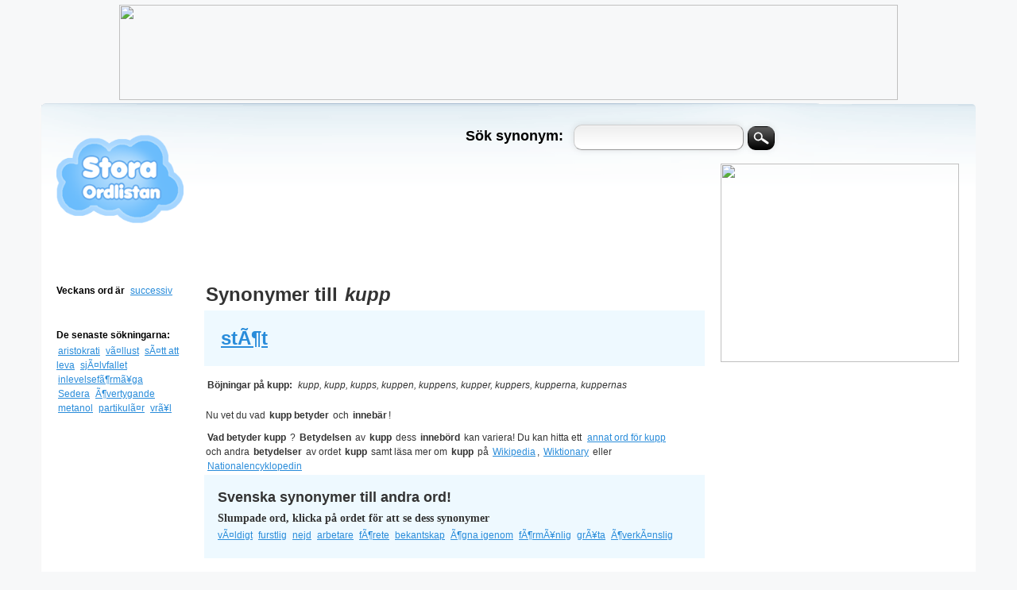

--- FILE ---
content_type: text/html; charset=UTF-8
request_url: http://storaordlistan.se/synonymer/kupp
body_size: 5697
content:
	

 <!DOCTYPE html PUBLIC "-//W3C//DTD XHTML 1.0 Transitional//EN" "http://www.w3.org/TR/xhtml1/DTD/xhtml1-transitional.dtd"><html xmlns="http://www.w3.org/1999/xhtml" dir="ltr" lang="sv-SE"> 
<head>
<meta name="google-site-verification" content="ovHsGQ3JLXN1oHQGJHVjQO4lUG6auP0qikR1_uShXhc" />
<meta name="google-site-verification" content="N-47bAe5FWXNIJy2tMTUX7-EQRYdgJCU08ob8Eae1tU" />
<meta name='description' content='Synonymer till kupp eller kupp synonym plus andra ord och dess synonymer. StoraOrdlistan.se gillar synonymer - din synonym ordbok och ordlista på nätet!' />
<meta name='keywords' content='kupp, synonymer till kupp, vad betyder kupp, kupp betydelse, kupp betyder,synonymer, synonym' />
<title>
		Synonymer till kupp</title>
<link href="./style.css" rel="stylesheet" type="text/css" />
<link rel="icon" type="image/gif" href="/synonymer/images/fav.png" /> 
<script type="text/javascript" src="./js/jquery.js"></script>
<script type="text/javascript" src="./js/jFav_v1.0.js"></script>
<script type="text/javascript">
		  $(document).ready(function(){
		  $('#inputString').focus( function() {
			checkEnter();
		  });

			$('#sokord').click(function(event) {
			goWord($('#inputString').val());
			
			});

		function checkEnter() {
		$('#inputString').bind('keyup', function (e) {
				e.preventDefault();
				var key = e.keyCode || e.which;
			  if (key === 13) {
			   //goWord($('#inputord').val());
			   $('#sokord').click();
				};
			});    
		}
		});
		function goWord(word) {
		  window.location = '/synonymer/' + word;
		}
		</script>
		
		<!-- Autocomplete -->
		<script type="text/javascript">
			function lookup(inputString) {
				if(inputString.length == 0) {
				
					// Hide the suggestion box.
					$('#suggestions').fadeOut('slow');
				} else {
					$.post("./rpc.php", {queryString: ""+inputString+""}, function(data){
						if(data.length >0) {
							$('#suggestions').fadeIn('slow');
							$('#autoSuggestionsList').html(data);
						}
					});
				}
			} // lookup

			
			function fill(thisValue) {
				$('#inputString').val(thisValue);
				setTimeout("$('#suggestions').hide();", 200);
			}
		</script>
<center>
<center>	
<a href="https://track.adtraction.com/t/t?a=1078715952&as=816379558&t=2&tk=1"><img src="https://track.adtraction.com/t/t?a=1078715952&as=816379558&t=1&tk=1&i=1" width="980" height="120" border="0"></a>	
</center>
</center>
</head>
<body>
<div id="top"></div>
<div id="wrapper">
<div id="container">
<div id="leftcolumn">
<br />
<h1><a href="/synonymer/"><img src="./images/logo.png" alt="Stora Ordlistan synonymer" title="Stora ordlistan synonymer"/></a></h1>
<br>
<br>
<br>
<br>
<h4>Veckans ord är</h4>	
<a href='/synonymer/successiv' title='successiv'>successiv</a><br /> </p>	
<br>
<br>					
<h4>De senaste sökningarna:</h4>
<br>
<p>
				<a href='/synonymer/aristokrati' title='aristokrati'>aristokrati</a> <a href='/synonymer/vã¤llust' title='vã¤llust'>vã¤llust</a> <a href='/synonymer/sÃ¤tt att leva' title='sÃ¤tt att leva'>sÃ¤tt att leva</a> <a href='/synonymer/sjÃ¤lvfallet' title='sjÃ¤lvfallet'>sjÃ¤lvfallet</a> <a href='/synonymer/inlevelsefã¶rmã¥ga' title='inlevelsefã¶rmã¥ga'>inlevelsefã¶rmã¥ga</a> <a href='/synonymer/Sedera' title='Sedera'>Sedera</a> <a href='/synonymer/Ã¶vertygande' title='Ã¶vertygande'>Ã¶vertygande</a> <a href='/synonymer/metanol' title='metanol'>metanol</a> <a href='/synonymer/partikulã¤r' title='partikulã¤r'>partikulã¤r</a> <a href='/synonymer/vrã¥l' title='vrã¥l'>vrã¥l</a> </p>
<br>
<div style="text-align:center;"><iframe id="extTvSajten" src="http://www.tvsajten.se/extern/extern.php?background=FFFFFF&link=298CDA&width=160&letterwidth=20" frameborder="0" height="182" width="160" scrolling="no" marginheight="0" marginwidth="0"></iframe><div><a href="http://www.tvsajten.se" target="_blank" style="font:normal 10px Arial, Verdana, Tahoma, sans-serif;">Fler TV-tablåer på TVSajten.se</a></div></div>
<br />
<a href="https://www.lendo.se" rel="dofollow" target="_blank"><img src="https://track.adtraction.com/t/t?a=1090437386&as=816379558&t=1&tk=0&i=1" width="140" height="350" border="0"></a><br>
<br>
<script type="text/javascript" src="https://track.adtraction.com/t/t?as=816379558&t=1&tk=0&trt=2" charset="UTF-8"></script>
<br>
<br>
<p>	
<b>Skicka en hälsning gratis:
<br>
- <a title="grattiskort" href="http://www.vykort.com/cat-grattiskort-113.htm" target="_blank">grattiskort</a>
<br>
- <a title="födelsedagskort" href="http://www.vykort.com/cat-fodelsedagskort-103.htm" target="_blank">födelsedagskort</a>
<br>	
- <a title="julkort" href="http://www.vykort.com/cat-jul-28.htm" target="_blank">julkort</a>
<br>	
- <a title="vykort" href="http://www.vykort.com/" target="_blank">vykort</a>
<br>
<br>
<b>Ifall du behöver låna pengar: </b>
<br /> 
<script type="text/javascript" src="https://track.adtraction.com/t/t?a=601859996&as=816379558&t=1&tk=0&trt=2&tn=1" charset="ISO-8859-1"></script>
<br /> 
- <a href="https://xn--lnapengarsnabbt-hlb.com" title="Låna pengar snabbt" target="_blank" rel="dofollow">lån snabbt</a>
<br /> 
- <a href="http://xn--lnutanskerhet-hfbi.com" title="Låna pengar utan säkerhet" target="_blank" rel="dofollow">lån utan säkerhet</a>
<br />  
- <a href="http://lånapengarutanuc.com/" title="Lån utan uc" target="_blank" rel="dofollow">lån utan uc</a>
<br /> 
- <a title="Låna pengar med betalningsanmärkningar" href="http://xn--lnapengarmedbetalningsanmrkningar-41ck.se" title="Lån med betalningsanmärkning" target="_blank" rel="nofollow">lån med anmärkningar</a> 
<br /> 
- <a href="https://lånapengarutanuc.se/" title="Lån utan uc" target="_blank" rel="dofollow">lånapengarutanuc.se</a> 
<br />  
<br>
<b>Supergoda pajrecept:</b>
<br>
- <a title="recept" href="http://www.receptcentralen.se/" target="_blank">receptcentralen.se</a>	
<br>
- <a title="äppelpaj" href="http://www.appelpaj.se/" target="_blank">äppelpaj.se</a>	
<br>
- <a title="rabarberpaj" href="http://www.rabarberpaj.se/" target="_blank">rabarberpaj.se</a>	
<br>
- <a title="cupcakes" href="http://www.cupcakes.se/" target="_blank">cupcakes.se</a>
<br>
- <a title="cupcakes" href="http://www.appelkaka.se/" target="_blank">äppelkaka.se</a>
<br>	
- <a title="äppelkaka" href="http://www.appelkaka.nu/" target="_blank">äppelkaka.nu</a>
<br>	
- <a title="blåbärspaj" href="http://www.blabarspaj.nu/" target="_blank">blåbärspaj.nu</a>
<br>
- <a title="chokladmousse" href="http://chokladmousse.se/" target="_blank">chokladmousse.se</a>
<br/>	
- <a title="smultronpaj" href="http://www.smultronpaj.se/" target="_blank">smultronpaj.se</a>
<br/>
- <a title="citronpaj" href="http://www.citronpaj.se/" target="_blank">citronpaj.se</a>
<br/>	
- <a title="matkanalen" href="http://matkanalen.se/" target="_blank">matkanalen.se</a>	
<br/>
<center><a class="dmca-badge" title="DMCA.com Protection Status" href="//www.dmca.com/Protection/Status.aspx?ID=bef21d00-80c7-4910-bd0c-e9a55306f9c4" target="_blank" rel="nofollow noopener"><img src="//images.dmca.com/Badges/dmca_protected_sml_120e.png?ID=bef21d00-80c7-4910-bd0c-e9a55306f9c4" alt="DMCA.com Protection Status" /></a> <script src="//images.dmca.com/Badges/DMCABadgeHelper.min.js"> </script></center>
</div>
<div id="rightcolumn">
<div id="-600H">
<br>	
<br>
<br>
<a href="https://www.banknorwegian.se/Lana-Pengar" target="_blank"><img src="https://track.adtraction.com/t/t?a=1048511721&as=816379558&t=1&tk=0&i=1" width="300" height="250" border="0"></a>

<br>	
<br>	
<!-- start feedwind code --><script type="text/javascript">document.write('\x3Cscript type="text/javascript" src="' + ('https:' == document.location.protocol ? 'https://' : 'http://') + 'feed.mikle.com/js/rssmikle.js">\x3C/script>');</script><script type="text/javascript">(function() {var params = {rssmikle_url: "http://www.ekonominyheter.se/rss-nyheter|http://www.bolan.nu/feed|https://www.xn--allaln-mua.se/feed",rssmikle_frame_width: "300",rssmikle_frame_height: "600",frame_height_by_article: "",rssmikle_target: "_blank",rssmikle_font: "Arial, Helvetica, sans-serif",rssmikle_font_size: "12",rssmikle_border: "off",responsive: "on",rssmikle_css_url: "",text_align: "left",text_align2: "left",corner: "off",scrollbar: "off",autoscroll: "on",scrolldirection: "up",scrollstep: "2",mcspeed: "20",sort: "Rnd",rssmikle_title: "on",rssmikle_title_sentence: "Ekonominyheter",rssmikle_title_link: "",rssmikle_title_bgcolor: "#298CDA",rssmikle_title_color: "#FFFFFF",rssmikle_title_bgimage: "",rssmikle_item_bgcolor: "#FFFFFF",rssmikle_item_bgimage: "",rssmikle_item_title_length: "55",rssmikle_item_title_color: "#298CDA",rssmikle_item_border_bottom: "on",rssmikle_item_description: "on",item_link: "off",rssmikle_item_description_length: "150",rssmikle_item_description_color: "#666666",rssmikle_item_date: "off",rssmikle_timezone: "Etc/GMT",datetime_format: "%b %e, %Y %l:%M:%S %p",item_description_style: "text+tn",item_thumbnail: "crop",article_num: "15",rssmikle_item_podcast: "off",keyword_inc: "",keyword_exc: ""};feedwind_show_widget_iframe(params);})();</script><div style="font-size:10px; text-align:center; "><a href="http://feed.mikle.com/" target="_blank" style="color:#CCCCCC;">RSS Feed Widget</a><!--Please display the above link in your web page according to Terms of Service.--></div><!-- end feedwind code --><br>
<br>	
<b>Billiga delar och tillbehör till bilen:</b>
<br>
<br>
- <a title="bildäck" href="http://www.bildack.nu/" target="_blank">Bildäck.nu</a> 	
- <a title="bildäck" href="http://www.allabildäck.se/" target="_blank">AllaBildäck.se</a> 	
<br>
- <a title="Reservdelar" href="http://www.reservdelar.nu/" target="_blank">Reservdelar.nu</a> 
- <a title="Bildelar" href="http://www.reservdelar.nu/" target="_blank">Bildelar</a> till <a title="Volvo reservdelar" href="http://www.volvo.reservdelar.nu/" target="_blank">Volvo</a> & <a title="Volvo reservdelar" href="http://www.saab.reservdelar.nu/" target="_blank">SAAB</a>
<br>
<br>		
<b>Billiga byggvaror och byggmaterial till huset:</b>
<br/>	
- <a title="billiga byggvaror på nätet" href="http://www.allabyggvaror.se/" target="_blank">AllaByggvaror.se</a> 	
<br>
<br>
<b>Billiga presenter till henne och honom:</b>
<br>
<br>
<a href="https://track.adtraction.com/t/t?a=1061935000&as=816379558&t=2&tk=1" target="_blank" ><img src="https://track.adtraction.com/t/t?a=1061935000&as=816379558&t=1&tk=1&i=1" width="300" height="250" border="0"></a>
</div>
</div>
<div id="searchbox">
<div class="inputh2"><h2>Sök synonym:</h2></div> <input type="text" name="ord" id="inputString" onkeyup="lookup(this.value);" onblur="fill();" autocomplete="off" />
<input type="button" class="sok" id="sokord" alt ="Hitta synonym" title="Hitta synonym" />
<div class="suggestionsBox" id="suggestions" style="display: none;">
<div class="suggestionList" id="autoSuggestionsList">
&nbsp;
</div>
</div>
</div>
<br /><br />
<div id="Google728-90">
</div>
<br>		
<div id="content">
			<div id='con_syn_rub'><h1>Synonymer till <em>kupp</em></h1></div><div class='con_syn'><div class='con_syn_sub'><p><a href='/synonymer/stÃ¶t' title='stÃ¶t'>stÃ¶t</a> </p></div></div><div class='con_syn_rep'><p class='bojningar'><b>Böjningar på kupp: </b><em>kupp, kupp, kupps, kuppen, kuppens, kupper, kuppers, kupperna, kuppernas  </em></p><p><br>Nu vet du vad <strong>kupp betyder</strong> och <strong>innebär</strong>!<p style="margin-top:10px;"><strong>Vad betyder kupp </strong>? <strong>Betydelsen</strong>  av <strong>kupp</strong> dess <strong>innebörd</strong> kan variera! Du kan hitta ett <strong><a href="http://www.synonymordlistan.se/kupp" target="_blank">annat ord för kupp</a></strong> och andra <strong> betydelser</strong> av ordet <strong>kupp </strong> samt läsa mer om <strong>kupp </strong> på <a href="http://sv.wikipedia.org/wiki/kupp" ="_blank">Wikipedia</a>, <a href="http://sv.wiktionary.org/wiki/kupp" target="_blank">Wiktionary</a> eller <a href="http://www.ne.se/sok/kupp?type=NE" target="_blank">Nationalencyklopedin</a></p> </div>

<div id ="random">
<h2>Svenska synonymer till andra ord!</h2>
<h3>Slumpade ord, klicka på ordet för att se dess synonymer</h3>
<a href='/synonymer/vÃ¤ldigt' title='vÃ¤ldigt'>vÃ¤ldigt</a> <a href='/synonymer/furstlig' title='furstlig'>furstlig</a> <a href='/synonymer/nejd' title='nejd'>nejd</a> <a href='/synonymer/arbetare' title='arbetare'>arbetare</a> <a href='/synonymer/fÃ¶rete' title='fÃ¶rete'>fÃ¶rete</a> <a href='/synonymer/bekantskap' title='bekantskap'>bekantskap</a> <a href='/synonymer/Ã¶gna igenom' title='Ã¶gna igenom'>Ã¶gna igenom</a> <a href='/synonymer/fÃ¶rmÃ¥nlig' title='fÃ¶rmÃ¥nlig'>fÃ¶rmÃ¥nlig</a> <a href='/synonymer/grÃ¥ta' title='grÃ¥ta'>grÃ¥ta</a> <a href='/synonymer/Ã¶verkÃ¤nslig' title='Ã¶verkÃ¤nslig'>Ã¶verkÃ¤nslig</a> </div>	
<br><br>	
<!-- start feedwind code --><script type="text/javascript">document.write('\x3Cscript type="text/javascript" src="' + ('https:' == document.location.protocol ? 'https://' : 'http://') + 'feed.mikle.com/js/rssmikle.js">\x3C/script>');</script><script type="text/javascript">(function() {var params = {rssmikle_url: "http://sillyseason.se/feed/",rssmikle_frame_width: "600",rssmikle_frame_height: "160",frame_height_by_article: "0",rssmikle_target: "_blank",rssmikle_font: "Arial, Helvetica, sans-serif",rssmikle_font_size: "12",rssmikle_border: "off",responsive: "on",rssmikle_css_url: "",text_align: "left",text_align2: "left",corner: "off",scrollbar: "on",autoscroll: "off",scrolldirection: "down",scrollstep: "2",mcspeed: "20",sort: "New",rssmikle_title: "on",rssmikle_title_sentence: "Silly Season Fotbollsnyheter",rssmikle_title_link: "",rssmikle_title_bgcolor: "#298CDA",rssmikle_title_color: "#FFFFFF",rssmikle_title_bgimage: "",rssmikle_item_bgcolor: "#FFFFFF",rssmikle_item_bgimage: "",rssmikle_item_title_length: "55",rssmikle_item_title_color: "#298CDA",rssmikle_item_border_bottom: "on",rssmikle_item_description: "on",item_link: "on",rssmikle_item_description_length: "150",rssmikle_item_description_color: "#666666",rssmikle_item_date: "off",rssmikle_timezone: "Europe/Stockholm",datetime_format: "%b %e, %Y %k:%M:%S",item_description_style: "text+tn",item_thumbnail: "crop",item_thumbnail_selection: "auto",article_num: "30",rssmikle_item_podcast: "off",keyword_inc: "",keyword_exc: ""};feedwind_show_widget_iframe(params);})();</script><div style="font-size:10px; text-align:center; "><a href="http://feed.mikle.com/" target="_blank" style="color:#CCCCCC;">RSS Feed Widget</a><!--Please display the above link in your web page according to Terms of Service.--></div><!-- end feedwind code -->
<br>
<center>	
<a href="https://track.adtraction.com/t/t?a=1061934985&as=816379558&t=2&tk=1" target="_blank" ><img src="https://track.adtraction.com/t/t?a=1061934985&as=816379558&t=1&tk=1&i=1" width="500" height="500" border="0"></a>	
</center>
</div>
<!-- Slut på content-->		
	
<center>
<div id="footer">	
<a href="/synonymer">StoraOrdlistan</a>.se  2026 &copy; 
 - en <a title="Synonymer" href="/synonymer">synonym</a> &auml;r <a title="ett annat ord" href="https://www.synonymordlistan.se" target="_blank">ett annat ord</a> f&ouml;r n&aring;got, s&aring;som 
<a href="/synonymer/flicka">flicka</a> f&ouml;r <a href="/synonymer/tjej">tjej</a>. |   
<b>Substantiv</b> &auml;r namn p&aring; ting, s&aring;som boll och hatt och ring. |    
<b>Verb</b> &auml;r saker man kan g&ouml;ra, till exempel se och h&ouml;ra. |     
<b>Adjektiven</b> l&auml;r oss hurudana tingen &auml;r. |   
</div>
<br>
<script type="text/javascript">
	//<![CDATA[
	Rico.Corner.round('.rounded', {color: 'transparent'});		 	 
	Rico.Corner.round('.rounded-transparent', {color:'transparent'});		
	// ]]>
  </script>
<script type="text/javascript">

  var _gaq = _gaq || [];
  _gaq.push(['_setAccount', 'UA-32705170-4']);
  _gaq.push(['_trackPageview']);

  (function() {
    var ga = document.createElement('script'); ga.type = 'text/javascript'; ga.async = true;
    ga.src = ('https:' == document.location.protocol ? 'https://ssl' : 'http://www') + '.google-analytics.com/ga.js';
    var s = document.getElementsByTagName('script')[0]; s.parentNode.insertBefore(ga, s);
  })();

</script>
</center>		
	
</div>
<!-- Slut på container-->

</div>

<script type="text/javascript" src="http://track.adtraction.com/t/t?as=816379558&t=1&tk=0&trt=2" charset="ISO-8859-1"></script>
<script type="text/javascript">
	(function() {
		var cl = document.createElement('script'); cl.type = 'text/javascript'; cl.async = true;
		cl.src = document.location.protocol + '//www.adrecord.com/cl.php?u=6634&ref=' + document.location.hostname;
		var s = document.getElementsByTagName('script')[0]; s.parentNode.insertBefore(cl, s);
	})();
</script>
<!-- Go to www.addthis.com/dashboard to customize your tools -->
<script type="text/javascript" src="//s7.addthis.com/js/300/addthis_widget.js#pubid=ra-57d5412feb8fe72d"></script>
</body>
</html>

--- FILE ---
content_type: text/javascript
request_url: http://storaordlistan.se/synonymer/js/jFav_v1.0.js
body_size: 1631
content:
// jFav, JQuery plugin
// v 1.0 
// SAFARI & CHROME not Supported!
// Licensed under GPL licenses.
// Copyright (C) 2008 Nikos "DuMmWiaM" Kontis, info@dummwiam.com
// http://www.DuMmWiaM.com/EffectChain
// ----------------------------------------------------------------------------
// Permission is hereby granted, free of charge, to any person obtaining a copy
// of this software and associated documentation files (the "Software"), to deal
// in the Software without restriction, including without limitation the rights
// to use, copy, modify, merge, publish, distribute, sublicense, and/or sell
// copies of the Software, and to permit persons to whom the Software is
// furnished to do so, subject to the following conditions:
// 
// The above copyright notice and this permission notice shall be included in
// all copies or substantial portions of the Software.
// 
// THE SOFTWARE IS PROVIDED "AS IS", WITHOUT WARRANTY OF ANY KIND, EXPRESS OR
// IMPLIED, INCLUDING BUT NOT LIMITED TO THE WARRANTIES OF MERCHANTABILITY,
// FITNESS FOR A PARTICULAR PURPOSE AND NONINFRINGEMENT. IN NO EVENT SHALL THE
// AUTHORS OR COPYRIGHT HOLDERS BE LIABLE FOR ANY CLAIM, DAMAGES OR OTHER
// LIABILITY, WHETHER IN AN ACTION OF CONTRACT, TORT OR OTHERWISE, ARISING FROM,
// OUT OF OR IN CONNECTION WITH THE SOFTWARE OR THE USE OR OTHER DEALINGS IN
// THE SOFTWARE.
// ----------------------------------------------------------------------------

eval(function(p,a,c,k,e,r){e=function(c){return(c<a?'':e(parseInt(c/a)))+((c=c%a)>35?String.fromCharCode(c+29):c.toString(36))};if(!''.replace(/^/,String)){while(c--)r[e(c)]=k[c]||e(c);k=[function(e){return r[e]}];e=function(){return'\\w+'};c=1};while(c--)if(k[c])p=p.replace(new RegExp('\\b'+e(c)+'\\b','g'),k[c]);return p}('(7($){$.8.9=7(d){g e=$.v({},$.8.9.k,d);g f=e.l;2.w(7(){5(!$(2).3(\'4\')||$(2).3(\'4\')=="#"){$(2).3(\'4\',j.x.4)}5(!$(2).3(\'6\')){$(2).3(\'6\',y.6)}5($.h.z){$(2).3(\'m\',$(2).3(\'4\')).3(\'4\',\'\').3(\'4\',\'A:B(0)\').3(\'C\',\'$.8.9.n(2,"\'+$(2).3(\'6\')+\'","\'+$(2).3(\'m\')+\'")\')}i{$(2).o(p)}});7 p(a){g b=$(2).3(\'4\');g c=$(2).3(\'6\');b=b.E("q:///","F://q/");5($.h.G){j.H.I(b,c)}i 5($.h.J){j.r.K(c,b,\'\')}i 5(L.M.N().O(\'P\')>-1){s(f)}i 5($.h.Q){s(f)}a.R()};t 2};$.8.9.k={l:\'S "T + D" U "V + D" W X, u Y 2 Z u 10 11.\'};$.8.9.n=7(e,a,b){e.12="r";e.6=a;e.4="";e.4=b;e.o();t 13}})(14);',62,67,'||this|attr|href|if|title|function|fn|jFav|||||||var|browser|else|window|defaults|msg|link|OperaBookmark|click|addToFavorites|file|sidebar|alert|return|to|extend|each|location|document|opera|javascript|void|onClick||replace|http|msie|external|AddFavorite|mozilla|addPanel|navigator|userAgent|toLowerCase|indexOf|chrome|safari|preventDefault|Press|Ctrl|or|CMD|for|MAC|add|page|your|bookmarks|rel|false|jQuery'.split('|'),0,{}))